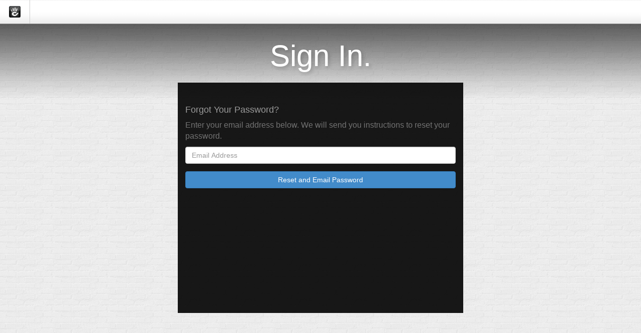

--- FILE ---
content_type: text/html; charset=UTF-8
request_url: https://www.sebeclake.net/index.php/login/concrete/forgot_password
body_size: 9701
content:
<!DOCTYPE html>
<html>
<head>
    <link rel="stylesheet" type="text/css" href="/concrete/themes/concrete/main.css" />
    
<title>SebecLake.net :: Login</title>

<meta http-equiv="content-type" content="text/html; charset=UTF-8"/>
<meta name="generator" content="concrete5 - 5.7.5.13"/>
<script type="text/javascript">
    var CCM_DISPATCHER_FILENAME = "/index.php";
    var CCM_CID = "132";
    var CCM_EDIT_MODE = false;
    var CCM_ARRANGE_MODE = false;
    var CCM_IMAGE_PATH = "/concrete/images";
    var CCM_TOOLS_PATH = "/index.php/tools/required";
    var CCM_APPLICATION_URL = "https://www.sebeclake.net";
    var CCM_REL = "";
</script>

<meta name="viewport" content="width=device-width, initial-scale=1">
<!--[if lt IE 9]><script type="text/javascript" src="/concrete/js/ie/html5-shiv.js"></script><![endif]-->
<!--[if lt IE 9]><script type="text/javascript" src="/concrete/js/ie/respond.js"></script><![endif]-->
<link href="/concrete/css/app.css" rel="stylesheet" type="text/css" media="all">
<link href="/concrete/css/font-awesome.css" rel="stylesheet" type="text/css" media="all">
<script type="text/javascript" src="/concrete/js/jquery.js"></script>
<div id="fb-root"></div>
<script>(function(d, s, id) {
  var js, fjs = d.getElementsByTagName(s)[0];
  if (d.getElementById(id)) return;
  js = d.createElement(s); js.id = id;
  js.src = "//connect.facebook.net/en_US/sdk.js#xfbml=1&version=v2.10";
  fjs.parentNode.insertBefore(js, fjs);
}(document, 'script', 'facebook-jssdk'));</script>
<!-- Global site tag (gtag.js) - Google Analytics -->
<script async src="https://www.googletagmanager.com/gtag/js?id=UA-5846543-1"></script>
<script>
  window.dataLayer = window.dataLayer || [];
  function gtag(){dataLayer.push(arguments);}
  gtag('js', new Date());

  gtag('config', 'UA-5846543-1');
</script>    <style type="text/css">header { 
    background-image:url(
http://sebeclake.net/application/files/4115/0741/2392/sebeckalebanner2.jpg); 
    background-position: center; 
    background-repeat: no-repeat;
    height: 175px;
}


.auto-resizable-iframe {
  max-width: 420px;
  margin: 0px auto;
}

.auto-resizable-iframe > div {
  position: relative;
  padding-bottom: 75%;
  height: 0px;
}

.auto-resizable-iframe iframe {
  position: absolute;
  top: 0px;
  left: 0px;
  width: 100%;
  height: 100%;
}

.auto-resizable-iframe_800 {
  max-width: 800px;
  margin: 0px auto;
}

.auto-resizable-iframe_400 {
  max-width: 400px;
  margin: 0px auto;
}


.auto-resizable-iframe_400 {
  max-width: 800px;
  margin: 0px auto;
}

.row {
  display: flex;
}

.column50 {
  flex: 50%;
}
.column10 {
  flex: 10%;
}
.column40 {
  flex: 40%;
}

! http://sebeclake.net/application/files/4115/0741/2392/sebeckalebanner2.jpg
! http://sebeclake.net/images/sebeclakebanner1.jpg

</style>
    </head>
<body>
<div class="ccm-ui">

<div id="ccm-toolbar">
    <ul>
        <li class="ccm-logo pull-left"><span><img id="ccm-logo" src="/concrete/images/logo.png" width="23" height="23" alt="concrete5" title="concrete5" /></span></li>
            </ul>
</div>

<div class="container">
<div class="row">
<div class="col-sm-10 col-sm-offset-1">

</div>
</div>

<style>
    body {
        background: url("/concrete/images/bg_login.png");
    }
</style>


<div class="login-page">
    <div class="col-sm-6 col-sm-offset-3">
        <h1>Sign In.</h1>
    </div>
    <div class="col-sm-6 col-sm-offset-3 login-form">
        <div class="row">
            <div class="visible-xs ccm-authentication-type-select form-group text-center">
                                <label>&nbsp;</label>
            </div>
        </div>
        <div class="row login-row">
            <div style="display: none"  class="types col-sm-4 hidden-xs">
                <ul class="auth-types">
                                                <li data-handle="concrete">
                                <i class="fa fa-user"></i>                                <span>Standard</span>
                            </li>
                                        </ul>
            </div>
            <div class="controls col-sm-12 col-xs-12">
                                        <div data-handle="concrete"
                             class="authentication-type authentication-type-concrete">
                            
<div class="forgotPassword">
	<form method="post" action="https://www.sebeclake.net/index.php/login/callback/concrete/forgot_password">
		<h4>Forgot Your Password?</h4>
		<div class="ccm-message"></div>
		<div class='help-block'>
			Enter your email address below. We will send you instructions to reset your password.		</div>
		<div class="form-group">
			<input name="uEmail" type="email" placeholder="Email Address" class="form-control" />
		</div>
		<button name="resetPassword" class="btn btn-primary btn-block">Reset and Email Password</button>
	</form>
</div>
                        </div>
                                </div>
        </div>
    </div>
     <div style="clear:both"></div>

    <style type="text/css">

        div.login-form hr {
            margin-top: 10px !important;
            margin-bottom: 5px !important;
        }

        ul.auth-types {
            margin: 20px 0px 0px 0px;
            padding: 0;
        }

        ul.auth-types > li > .fa,
        ul.auth-types > li svg,
        ul.auth-types > li .ccm-auth-type-icon {
            position: absolute;
            top: 2px;
            left: 0px;
        }

        ul.auth-types > li {
            list-style-type: none;
            cursor: pointer;
            padding-left: 25px;
            margin-bottom: 15px;
            transition: color .25s;
            position: relative;
        }

        ul.auth-types > li:hover {
            color: #cfcfcf;
        }

        ul.auth-types > li.active {
            font-weight: bold;
            cursor: auto;
        }
    </style>

    <script type="text/javascript">
        (function ($) {
            "use strict";

            var forms = $('div.controls').find('div.authentication-type').hide(),
                select = $('div.ccm-authentication-type-select > select');
            var types = $('ul.auth-types > li').each(function () {
                var me = $(this),
                    form = forms.filter('[data-handle="' + me.data('handle') + '"]');
                me.click(function () {
                    select.val(me.data('handle'));
                    if (typeof Concrete !== 'undefined') {
                        Concrete.event.fire('AuthenticationTypeSelected', me.data('handle'));
                    }

                    if (form.hasClass('active')) return;
                    types.removeClass('active');
                    me.addClass('active');
                    if (forms.filter('.active').length) {
                        forms.stop().filter('.active').removeClass('active').fadeOut(250, function () {
                            form.addClass('active').fadeIn(250);
                        });
                    } else {
                        form.addClass('active').show();
                    }
                });
            });

            select.change(function() {
                types.filter('[data-handle="' + $(this).val() + '"]').click();
            });
            types.first().click();

            $('ul.nav.nav-tabs > li > a').on('click', function () {
                var me = $(this);
                if (me.parent().hasClass('active')) return false;
                $('ul.nav.nav-tabs > li.active').removeClass('active');
                var at = me.attr('data-authType');
                me.parent().addClass('active');
                $('div.authTypes > div').hide().filter('[data-authType="' + at + '"]').show();
                return false;
            });

                    })(jQuery);
    </script>
</div>

<div class="ccm-page-background-credit" style="display:none">
    Photo Credit:    <a href="#" style="pull-right"></a>
</div>

</div>
</div>


<script type="text/javascript">
$(function() {

    setTimeout(function() {

        var fade_div = $('<div/>').css({
            position: 'absolute',
            top: 0,
            left: 0,
            width: '100%'
        }).prependTo('body').height('200px');

        fade_div.hide()
            .append(
            $('<img/>')
                .css({ width: '100%', height: '100%' })
                .attr('src', '/concrete/images/login_fade.png'))
            .fadeIn();
    }, 0);

         $(function () {
        var shown = false, info;
        $.getJSON('https://www.sebeclake.net/index.php/tools/required/dashboard/get_image_data', { image: '20260119.jpg' }, function (data) {
            if (shown) {
                $('div.ccm-page-background-credit').fadeIn().children().attr('href', data.link).text(data.author.join());
            } else {
                info = data;
            }
        });
        $(window).on('backstretch.show', function() {
            shown = true;

            if (info) {
                $('div.ccm-page-background-credit').fadeIn().children().attr('href', info.link).text(info.author.join());
            }

        });
        $.backstretch("//backgroundimages.concrete5.org/wallpaper/20260119.jpg", {
            fade: 500
        });
    });
    });
</script>


<script type="text/javascript" src="/concrete/js/backstretch.js"></script>
<script type="text/javascript" src="/concrete/js/underscore.js"></script>
<script type="text/javascript" src="/concrete/js/events.js"></script>
<script type="text/javascript" src="/concrete/js/bootstrap/alert.js"></script>
<script type="text/javascript" src="/concrete/js/bootstrap/transition.js"></script>

</body>
</html>
